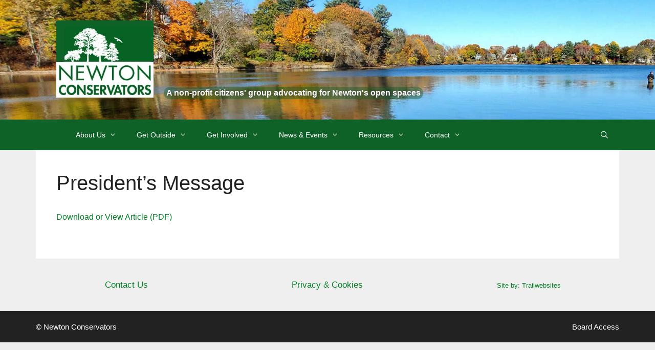

--- FILE ---
content_type: text/html; charset=UTF-8
request_url: https://newtonconservators.org/newsletter-article/presidents-message-16/
body_size: 15272
content:
<!DOCTYPE html>
<html lang="en-US">
<head>
	<meta charset="UTF-8">
	<meta name='robots' content='index, follow, max-image-preview:large, max-snippet:-1, max-video-preview:-1' />
	<style>img:is([sizes="auto" i], [sizes^="auto," i]) { contain-intrinsic-size: 3000px 1500px }</style>
	<meta name="viewport" content="width=device-width, initial-scale=1">
	<!-- This site is optimized with the Yoast SEO plugin v26.2 - https://yoast.com/wordpress/plugins/seo/ -->
	<title>President&#039;s Message - Newton Conservators</title>
	<link rel="canonical" href="https://newtonconservators.org/newsletter-article/presidents-message-16/" />
	<meta property="og:locale" content="en_US" />
	<meta property="og:type" content="article" />
	<meta property="og:title" content="President&#039;s Message - Newton Conservators" />
	<meta property="og:url" content="https://newtonconservators.org/newsletter-article/presidents-message-16/" />
	<meta property="og:site_name" content="Newton Conservators" />
	<meta property="article:publisher" content="https://www.facebook.com/NewtonConservators" />
	<meta name="twitter:card" content="summary_large_image" />
	<script type="application/ld+json" class="yoast-schema-graph">{"@context":"https://schema.org","@graph":[{"@type":"WebPage","@id":"https://newtonconservators.org/newsletter-article/presidents-message-16/","url":"https://newtonconservators.org/newsletter-article/presidents-message-16/","name":"President's Message - Newton Conservators","isPartOf":{"@id":"https://newtonconservators.org/#website"},"datePublished":"2021-09-15T20:01:36+00:00","breadcrumb":{"@id":"https://newtonconservators.org/newsletter-article/presidents-message-16/#breadcrumb"},"inLanguage":"en-US","potentialAction":[{"@type":"ReadAction","target":["https://newtonconservators.org/newsletter-article/presidents-message-16/"]}]},{"@type":"BreadcrumbList","@id":"https://newtonconservators.org/newsletter-article/presidents-message-16/#breadcrumb","itemListElement":[{"@type":"ListItem","position":1,"name":"Home","item":"https://newtonconservators.org/"},{"@type":"ListItem","position":2,"name":"Newsletter Article","item":"https://newtonconservators.org/newsletter-article/"},{"@type":"ListItem","position":3,"name":"President&#8217;s Message"}]},{"@type":"WebSite","@id":"https://newtonconservators.org/#website","url":"https://newtonconservators.org/","name":"Newton Conservators","description":"A non-profit citizens&#039; group advocating for Newton&#039;s open spaces","publisher":{"@id":"https://newtonconservators.org/#organization"},"potentialAction":[{"@type":"SearchAction","target":{"@type":"EntryPoint","urlTemplate":"https://newtonconservators.org/?s={search_term_string}"},"query-input":{"@type":"PropertyValueSpecification","valueRequired":true,"valueName":"search_term_string"}}],"inLanguage":"en-US"},{"@type":"Organization","@id":"https://newtonconservators.org/#organization","name":"Newton Conservators","url":"https://newtonconservators.org/","logo":{"@type":"ImageObject","inLanguage":"en-US","@id":"https://newtonconservators.org/#/schema/logo/image/","url":"https://newtonconservators.org/wp-content/uploads/2018/10/nclogogreen.jpg","contentUrl":"https://newtonconservators.org/wp-content/uploads/2018/10/nclogogreen.jpg","width":190,"height":151,"caption":"Newton Conservators"},"image":{"@id":"https://newtonconservators.org/#/schema/logo/image/"},"sameAs":["https://www.facebook.com/NewtonConservators","https://www.instagram.com/newtonconservators/","https://www.youtube.com/channel/UCjTfS6jjmO6DB5gUS2Miv6w"]}]}</script>
	<!-- / Yoast SEO plugin. -->


<link rel="alternate" type="application/rss+xml" title="Newton Conservators &raquo; Feed" href="https://newtonconservators.org/feed/" />
<link rel="alternate" type="application/rss+xml" title="Newton Conservators &raquo; Comments Feed" href="https://newtonconservators.org/comments/feed/" />
<script>
window._wpemojiSettings = {"baseUrl":"https:\/\/s.w.org\/images\/core\/emoji\/16.0.1\/72x72\/","ext":".png","svgUrl":"https:\/\/s.w.org\/images\/core\/emoji\/16.0.1\/svg\/","svgExt":".svg","source":{"concatemoji":"https:\/\/newtonconservators.org\/wp-includes\/js\/wp-emoji-release.min.js?ver=5b130d8b55b166daa452007e08b07a35"}};
/*! This file is auto-generated */
!function(s,n){var o,i,e;function c(e){try{var t={supportTests:e,timestamp:(new Date).valueOf()};sessionStorage.setItem(o,JSON.stringify(t))}catch(e){}}function p(e,t,n){e.clearRect(0,0,e.canvas.width,e.canvas.height),e.fillText(t,0,0);var t=new Uint32Array(e.getImageData(0,0,e.canvas.width,e.canvas.height).data),a=(e.clearRect(0,0,e.canvas.width,e.canvas.height),e.fillText(n,0,0),new Uint32Array(e.getImageData(0,0,e.canvas.width,e.canvas.height).data));return t.every(function(e,t){return e===a[t]})}function u(e,t){e.clearRect(0,0,e.canvas.width,e.canvas.height),e.fillText(t,0,0);for(var n=e.getImageData(16,16,1,1),a=0;a<n.data.length;a++)if(0!==n.data[a])return!1;return!0}function f(e,t,n,a){switch(t){case"flag":return n(e,"\ud83c\udff3\ufe0f\u200d\u26a7\ufe0f","\ud83c\udff3\ufe0f\u200b\u26a7\ufe0f")?!1:!n(e,"\ud83c\udde8\ud83c\uddf6","\ud83c\udde8\u200b\ud83c\uddf6")&&!n(e,"\ud83c\udff4\udb40\udc67\udb40\udc62\udb40\udc65\udb40\udc6e\udb40\udc67\udb40\udc7f","\ud83c\udff4\u200b\udb40\udc67\u200b\udb40\udc62\u200b\udb40\udc65\u200b\udb40\udc6e\u200b\udb40\udc67\u200b\udb40\udc7f");case"emoji":return!a(e,"\ud83e\udedf")}return!1}function g(e,t,n,a){var r="undefined"!=typeof WorkerGlobalScope&&self instanceof WorkerGlobalScope?new OffscreenCanvas(300,150):s.createElement("canvas"),o=r.getContext("2d",{willReadFrequently:!0}),i=(o.textBaseline="top",o.font="600 32px Arial",{});return e.forEach(function(e){i[e]=t(o,e,n,a)}),i}function t(e){var t=s.createElement("script");t.src=e,t.defer=!0,s.head.appendChild(t)}"undefined"!=typeof Promise&&(o="wpEmojiSettingsSupports",i=["flag","emoji"],n.supports={everything:!0,everythingExceptFlag:!0},e=new Promise(function(e){s.addEventListener("DOMContentLoaded",e,{once:!0})}),new Promise(function(t){var n=function(){try{var e=JSON.parse(sessionStorage.getItem(o));if("object"==typeof e&&"number"==typeof e.timestamp&&(new Date).valueOf()<e.timestamp+604800&&"object"==typeof e.supportTests)return e.supportTests}catch(e){}return null}();if(!n){if("undefined"!=typeof Worker&&"undefined"!=typeof OffscreenCanvas&&"undefined"!=typeof URL&&URL.createObjectURL&&"undefined"!=typeof Blob)try{var e="postMessage("+g.toString()+"("+[JSON.stringify(i),f.toString(),p.toString(),u.toString()].join(",")+"));",a=new Blob([e],{type:"text/javascript"}),r=new Worker(URL.createObjectURL(a),{name:"wpTestEmojiSupports"});return void(r.onmessage=function(e){c(n=e.data),r.terminate(),t(n)})}catch(e){}c(n=g(i,f,p,u))}t(n)}).then(function(e){for(var t in e)n.supports[t]=e[t],n.supports.everything=n.supports.everything&&n.supports[t],"flag"!==t&&(n.supports.everythingExceptFlag=n.supports.everythingExceptFlag&&n.supports[t]);n.supports.everythingExceptFlag=n.supports.everythingExceptFlag&&!n.supports.flag,n.DOMReady=!1,n.readyCallback=function(){n.DOMReady=!0}}).then(function(){return e}).then(function(){var e;n.supports.everything||(n.readyCallback(),(e=n.source||{}).concatemoji?t(e.concatemoji):e.wpemoji&&e.twemoji&&(t(e.twemoji),t(e.wpemoji)))}))}((window,document),window._wpemojiSettings);
</script>
<link rel='stylesheet' id='toolset_bootstrap_4-css' href='https://newtonconservators.org/wp-content/plugins/toolset-blocks/vendor/toolset/toolset-common/res/lib/bootstrap4/css/bootstrap.min.css?ver=4.5.3' media='screen' />
<link rel='stylesheet' id='toolset-maps-fixes-css' href='//newtonconservators.org/wp-content/plugins/toolset-maps/resources/css/toolset_maps_fixes.css?ver=2.2.1' media='all' />
<style id='wp-emoji-styles-inline-css'>

	img.wp-smiley, img.emoji {
		display: inline !important;
		border: none !important;
		box-shadow: none !important;
		height: 1em !important;
		width: 1em !important;
		margin: 0 0.07em !important;
		vertical-align: -0.1em !important;
		background: none !important;
		padding: 0 !important;
	}
</style>
<link rel='stylesheet' id='wp-block-library-css' href='https://newtonconservators.org/wp-includes/css/dist/block-library/style.min.css?ver=5b130d8b55b166daa452007e08b07a35' media='all' />
<style id='classic-theme-styles-inline-css'>
/*! This file is auto-generated */
.wp-block-button__link{color:#fff;background-color:#32373c;border-radius:9999px;box-shadow:none;text-decoration:none;padding:calc(.667em + 2px) calc(1.333em + 2px);font-size:1.125em}.wp-block-file__button{background:#32373c;color:#fff;text-decoration:none}
</style>
<link rel='stylesheet' id='wp-components-css' href='https://newtonconservators.org/wp-includes/css/dist/components/style.min.css?ver=5b130d8b55b166daa452007e08b07a35' media='all' />
<link rel='stylesheet' id='wp-preferences-css' href='https://newtonconservators.org/wp-includes/css/dist/preferences/style.min.css?ver=5b130d8b55b166daa452007e08b07a35' media='all' />
<link rel='stylesheet' id='wp-block-editor-css' href='https://newtonconservators.org/wp-includes/css/dist/block-editor/style.min.css?ver=5b130d8b55b166daa452007e08b07a35' media='all' />
<link rel='stylesheet' id='popup-maker-block-library-style-css' href='https://newtonconservators.org/wp-content/plugins/popup-maker/dist/packages/block-library-style.css?ver=dbea705cfafe089d65f1' media='all' />
<link rel='stylesheet' id='mediaelement-css' href='https://newtonconservators.org/wp-includes/js/mediaelement/mediaelementplayer-legacy.min.css?ver=4.2.17' media='all' />
<link rel='stylesheet' id='wp-mediaelement-css' href='https://newtonconservators.org/wp-includes/js/mediaelement/wp-mediaelement.min.css?ver=5b130d8b55b166daa452007e08b07a35' media='all' />
<link rel='stylesheet' id='view_editor_gutenberg_frontend_assets-css' href='https://newtonconservators.org/wp-content/plugins/toolset-blocks/public/css/views-frontend.css?ver=3.6.21' media='all' />
<style id='view_editor_gutenberg_frontend_assets-inline-css'>
.wpv-sort-list-dropdown.wpv-sort-list-dropdown-style-default > span.wpv-sort-list,.wpv-sort-list-dropdown.wpv-sort-list-dropdown-style-default .wpv-sort-list-item {border-color: #cdcdcd;}.wpv-sort-list-dropdown.wpv-sort-list-dropdown-style-default .wpv-sort-list-item a {color: #444;background-color: #fff;}.wpv-sort-list-dropdown.wpv-sort-list-dropdown-style-default a:hover,.wpv-sort-list-dropdown.wpv-sort-list-dropdown-style-default a:focus {color: #000;background-color: #eee;}.wpv-sort-list-dropdown.wpv-sort-list-dropdown-style-default .wpv-sort-list-item.wpv-sort-list-current a {color: #000;background-color: #eee;}
.wpv-sort-list-dropdown.wpv-sort-list-dropdown-style-default > span.wpv-sort-list,.wpv-sort-list-dropdown.wpv-sort-list-dropdown-style-default .wpv-sort-list-item {border-color: #cdcdcd;}.wpv-sort-list-dropdown.wpv-sort-list-dropdown-style-default .wpv-sort-list-item a {color: #444;background-color: #fff;}.wpv-sort-list-dropdown.wpv-sort-list-dropdown-style-default a:hover,.wpv-sort-list-dropdown.wpv-sort-list-dropdown-style-default a:focus {color: #000;background-color: #eee;}.wpv-sort-list-dropdown.wpv-sort-list-dropdown-style-default .wpv-sort-list-item.wpv-sort-list-current a {color: #000;background-color: #eee;}.wpv-sort-list-dropdown.wpv-sort-list-dropdown-style-grey > span.wpv-sort-list,.wpv-sort-list-dropdown.wpv-sort-list-dropdown-style-grey .wpv-sort-list-item {border-color: #cdcdcd;}.wpv-sort-list-dropdown.wpv-sort-list-dropdown-style-grey .wpv-sort-list-item a {color: #444;background-color: #eeeeee;}.wpv-sort-list-dropdown.wpv-sort-list-dropdown-style-grey a:hover,.wpv-sort-list-dropdown.wpv-sort-list-dropdown-style-grey a:focus {color: #000;background-color: #e5e5e5;}.wpv-sort-list-dropdown.wpv-sort-list-dropdown-style-grey .wpv-sort-list-item.wpv-sort-list-current a {color: #000;background-color: #e5e5e5;}
.wpv-sort-list-dropdown.wpv-sort-list-dropdown-style-default > span.wpv-sort-list,.wpv-sort-list-dropdown.wpv-sort-list-dropdown-style-default .wpv-sort-list-item {border-color: #cdcdcd;}.wpv-sort-list-dropdown.wpv-sort-list-dropdown-style-default .wpv-sort-list-item a {color: #444;background-color: #fff;}.wpv-sort-list-dropdown.wpv-sort-list-dropdown-style-default a:hover,.wpv-sort-list-dropdown.wpv-sort-list-dropdown-style-default a:focus {color: #000;background-color: #eee;}.wpv-sort-list-dropdown.wpv-sort-list-dropdown-style-default .wpv-sort-list-item.wpv-sort-list-current a {color: #000;background-color: #eee;}.wpv-sort-list-dropdown.wpv-sort-list-dropdown-style-grey > span.wpv-sort-list,.wpv-sort-list-dropdown.wpv-sort-list-dropdown-style-grey .wpv-sort-list-item {border-color: #cdcdcd;}.wpv-sort-list-dropdown.wpv-sort-list-dropdown-style-grey .wpv-sort-list-item a {color: #444;background-color: #eeeeee;}.wpv-sort-list-dropdown.wpv-sort-list-dropdown-style-grey a:hover,.wpv-sort-list-dropdown.wpv-sort-list-dropdown-style-grey a:focus {color: #000;background-color: #e5e5e5;}.wpv-sort-list-dropdown.wpv-sort-list-dropdown-style-grey .wpv-sort-list-item.wpv-sort-list-current a {color: #000;background-color: #e5e5e5;}.wpv-sort-list-dropdown.wpv-sort-list-dropdown-style-blue > span.wpv-sort-list,.wpv-sort-list-dropdown.wpv-sort-list-dropdown-style-blue .wpv-sort-list-item {border-color: #0099cc;}.wpv-sort-list-dropdown.wpv-sort-list-dropdown-style-blue .wpv-sort-list-item a {color: #444;background-color: #cbddeb;}.wpv-sort-list-dropdown.wpv-sort-list-dropdown-style-blue a:hover,.wpv-sort-list-dropdown.wpv-sort-list-dropdown-style-blue a:focus {color: #000;background-color: #95bedd;}.wpv-sort-list-dropdown.wpv-sort-list-dropdown-style-blue .wpv-sort-list-item.wpv-sort-list-current a {color: #000;background-color: #95bedd;}
</style>
<style id='global-styles-inline-css'>
:root{--wp--preset--aspect-ratio--square: 1;--wp--preset--aspect-ratio--4-3: 4/3;--wp--preset--aspect-ratio--3-4: 3/4;--wp--preset--aspect-ratio--3-2: 3/2;--wp--preset--aspect-ratio--2-3: 2/3;--wp--preset--aspect-ratio--16-9: 16/9;--wp--preset--aspect-ratio--9-16: 9/16;--wp--preset--color--black: #000000;--wp--preset--color--cyan-bluish-gray: #abb8c3;--wp--preset--color--white: #ffffff;--wp--preset--color--pale-pink: #f78da7;--wp--preset--color--vivid-red: #cf2e2e;--wp--preset--color--luminous-vivid-orange: #ff6900;--wp--preset--color--luminous-vivid-amber: #fcb900;--wp--preset--color--light-green-cyan: #7bdcb5;--wp--preset--color--vivid-green-cyan: #00d084;--wp--preset--color--pale-cyan-blue: #8ed1fc;--wp--preset--color--vivid-cyan-blue: #0693e3;--wp--preset--color--vivid-purple: #9b51e0;--wp--preset--color--contrast: var(--contrast);--wp--preset--color--contrast-2: var(--contrast-2);--wp--preset--color--contrast-3: var(--contrast-3);--wp--preset--color--base: var(--base);--wp--preset--color--base-2: var(--base-2);--wp--preset--color--base-3: var(--base-3);--wp--preset--color--accent: var(--accent);--wp--preset--gradient--vivid-cyan-blue-to-vivid-purple: linear-gradient(135deg,rgba(6,147,227,1) 0%,rgb(155,81,224) 100%);--wp--preset--gradient--light-green-cyan-to-vivid-green-cyan: linear-gradient(135deg,rgb(122,220,180) 0%,rgb(0,208,130) 100%);--wp--preset--gradient--luminous-vivid-amber-to-luminous-vivid-orange: linear-gradient(135deg,rgba(252,185,0,1) 0%,rgba(255,105,0,1) 100%);--wp--preset--gradient--luminous-vivid-orange-to-vivid-red: linear-gradient(135deg,rgba(255,105,0,1) 0%,rgb(207,46,46) 100%);--wp--preset--gradient--very-light-gray-to-cyan-bluish-gray: linear-gradient(135deg,rgb(238,238,238) 0%,rgb(169,184,195) 100%);--wp--preset--gradient--cool-to-warm-spectrum: linear-gradient(135deg,rgb(74,234,220) 0%,rgb(151,120,209) 20%,rgb(207,42,186) 40%,rgb(238,44,130) 60%,rgb(251,105,98) 80%,rgb(254,248,76) 100%);--wp--preset--gradient--blush-light-purple: linear-gradient(135deg,rgb(255,206,236) 0%,rgb(152,150,240) 100%);--wp--preset--gradient--blush-bordeaux: linear-gradient(135deg,rgb(254,205,165) 0%,rgb(254,45,45) 50%,rgb(107,0,62) 100%);--wp--preset--gradient--luminous-dusk: linear-gradient(135deg,rgb(255,203,112) 0%,rgb(199,81,192) 50%,rgb(65,88,208) 100%);--wp--preset--gradient--pale-ocean: linear-gradient(135deg,rgb(255,245,203) 0%,rgb(182,227,212) 50%,rgb(51,167,181) 100%);--wp--preset--gradient--electric-grass: linear-gradient(135deg,rgb(202,248,128) 0%,rgb(113,206,126) 100%);--wp--preset--gradient--midnight: linear-gradient(135deg,rgb(2,3,129) 0%,rgb(40,116,252) 100%);--wp--preset--font-size--small: 13px;--wp--preset--font-size--medium: 20px;--wp--preset--font-size--large: 36px;--wp--preset--font-size--x-large: 42px;--wp--preset--spacing--20: 0.44rem;--wp--preset--spacing--30: 0.67rem;--wp--preset--spacing--40: 1rem;--wp--preset--spacing--50: 1.5rem;--wp--preset--spacing--60: 2.25rem;--wp--preset--spacing--70: 3.38rem;--wp--preset--spacing--80: 5.06rem;--wp--preset--shadow--natural: 6px 6px 9px rgba(0, 0, 0, 0.2);--wp--preset--shadow--deep: 12px 12px 50px rgba(0, 0, 0, 0.4);--wp--preset--shadow--sharp: 6px 6px 0px rgba(0, 0, 0, 0.2);--wp--preset--shadow--outlined: 6px 6px 0px -3px rgba(255, 255, 255, 1), 6px 6px rgba(0, 0, 0, 1);--wp--preset--shadow--crisp: 6px 6px 0px rgba(0, 0, 0, 1);}:where(.is-layout-flex){gap: 0.5em;}:where(.is-layout-grid){gap: 0.5em;}body .is-layout-flex{display: flex;}.is-layout-flex{flex-wrap: wrap;align-items: center;}.is-layout-flex > :is(*, div){margin: 0;}body .is-layout-grid{display: grid;}.is-layout-grid > :is(*, div){margin: 0;}:where(.wp-block-columns.is-layout-flex){gap: 2em;}:where(.wp-block-columns.is-layout-grid){gap: 2em;}:where(.wp-block-post-template.is-layout-flex){gap: 1.25em;}:where(.wp-block-post-template.is-layout-grid){gap: 1.25em;}.has-black-color{color: var(--wp--preset--color--black) !important;}.has-cyan-bluish-gray-color{color: var(--wp--preset--color--cyan-bluish-gray) !important;}.has-white-color{color: var(--wp--preset--color--white) !important;}.has-pale-pink-color{color: var(--wp--preset--color--pale-pink) !important;}.has-vivid-red-color{color: var(--wp--preset--color--vivid-red) !important;}.has-luminous-vivid-orange-color{color: var(--wp--preset--color--luminous-vivid-orange) !important;}.has-luminous-vivid-amber-color{color: var(--wp--preset--color--luminous-vivid-amber) !important;}.has-light-green-cyan-color{color: var(--wp--preset--color--light-green-cyan) !important;}.has-vivid-green-cyan-color{color: var(--wp--preset--color--vivid-green-cyan) !important;}.has-pale-cyan-blue-color{color: var(--wp--preset--color--pale-cyan-blue) !important;}.has-vivid-cyan-blue-color{color: var(--wp--preset--color--vivid-cyan-blue) !important;}.has-vivid-purple-color{color: var(--wp--preset--color--vivid-purple) !important;}.has-black-background-color{background-color: var(--wp--preset--color--black) !important;}.has-cyan-bluish-gray-background-color{background-color: var(--wp--preset--color--cyan-bluish-gray) !important;}.has-white-background-color{background-color: var(--wp--preset--color--white) !important;}.has-pale-pink-background-color{background-color: var(--wp--preset--color--pale-pink) !important;}.has-vivid-red-background-color{background-color: var(--wp--preset--color--vivid-red) !important;}.has-luminous-vivid-orange-background-color{background-color: var(--wp--preset--color--luminous-vivid-orange) !important;}.has-luminous-vivid-amber-background-color{background-color: var(--wp--preset--color--luminous-vivid-amber) !important;}.has-light-green-cyan-background-color{background-color: var(--wp--preset--color--light-green-cyan) !important;}.has-vivid-green-cyan-background-color{background-color: var(--wp--preset--color--vivid-green-cyan) !important;}.has-pale-cyan-blue-background-color{background-color: var(--wp--preset--color--pale-cyan-blue) !important;}.has-vivid-cyan-blue-background-color{background-color: var(--wp--preset--color--vivid-cyan-blue) !important;}.has-vivid-purple-background-color{background-color: var(--wp--preset--color--vivid-purple) !important;}.has-black-border-color{border-color: var(--wp--preset--color--black) !important;}.has-cyan-bluish-gray-border-color{border-color: var(--wp--preset--color--cyan-bluish-gray) !important;}.has-white-border-color{border-color: var(--wp--preset--color--white) !important;}.has-pale-pink-border-color{border-color: var(--wp--preset--color--pale-pink) !important;}.has-vivid-red-border-color{border-color: var(--wp--preset--color--vivid-red) !important;}.has-luminous-vivid-orange-border-color{border-color: var(--wp--preset--color--luminous-vivid-orange) !important;}.has-luminous-vivid-amber-border-color{border-color: var(--wp--preset--color--luminous-vivid-amber) !important;}.has-light-green-cyan-border-color{border-color: var(--wp--preset--color--light-green-cyan) !important;}.has-vivid-green-cyan-border-color{border-color: var(--wp--preset--color--vivid-green-cyan) !important;}.has-pale-cyan-blue-border-color{border-color: var(--wp--preset--color--pale-cyan-blue) !important;}.has-vivid-cyan-blue-border-color{border-color: var(--wp--preset--color--vivid-cyan-blue) !important;}.has-vivid-purple-border-color{border-color: var(--wp--preset--color--vivid-purple) !important;}.has-vivid-cyan-blue-to-vivid-purple-gradient-background{background: var(--wp--preset--gradient--vivid-cyan-blue-to-vivid-purple) !important;}.has-light-green-cyan-to-vivid-green-cyan-gradient-background{background: var(--wp--preset--gradient--light-green-cyan-to-vivid-green-cyan) !important;}.has-luminous-vivid-amber-to-luminous-vivid-orange-gradient-background{background: var(--wp--preset--gradient--luminous-vivid-amber-to-luminous-vivid-orange) !important;}.has-luminous-vivid-orange-to-vivid-red-gradient-background{background: var(--wp--preset--gradient--luminous-vivid-orange-to-vivid-red) !important;}.has-very-light-gray-to-cyan-bluish-gray-gradient-background{background: var(--wp--preset--gradient--very-light-gray-to-cyan-bluish-gray) !important;}.has-cool-to-warm-spectrum-gradient-background{background: var(--wp--preset--gradient--cool-to-warm-spectrum) !important;}.has-blush-light-purple-gradient-background{background: var(--wp--preset--gradient--blush-light-purple) !important;}.has-blush-bordeaux-gradient-background{background: var(--wp--preset--gradient--blush-bordeaux) !important;}.has-luminous-dusk-gradient-background{background: var(--wp--preset--gradient--luminous-dusk) !important;}.has-pale-ocean-gradient-background{background: var(--wp--preset--gradient--pale-ocean) !important;}.has-electric-grass-gradient-background{background: var(--wp--preset--gradient--electric-grass) !important;}.has-midnight-gradient-background{background: var(--wp--preset--gradient--midnight) !important;}.has-small-font-size{font-size: var(--wp--preset--font-size--small) !important;}.has-medium-font-size{font-size: var(--wp--preset--font-size--medium) !important;}.has-large-font-size{font-size: var(--wp--preset--font-size--large) !important;}.has-x-large-font-size{font-size: var(--wp--preset--font-size--x-large) !important;}
:where(.wp-block-post-template.is-layout-flex){gap: 1.25em;}:where(.wp-block-post-template.is-layout-grid){gap: 1.25em;}
:where(.wp-block-columns.is-layout-flex){gap: 2em;}:where(.wp-block-columns.is-layout-grid){gap: 2em;}
:root :where(.wp-block-pullquote){font-size: 1.5em;line-height: 1.6;}
</style>
<link rel='stylesheet' id='events-manager-css' href='https://newtonconservators.org/wp-content/plugins/events-manager/includes/css/events-manager.min.css?ver=7.2.2.1' media='all' />
<style id='events-manager-inline-css'>
body .em { --font-family : inherit; --font-weight : inherit; --font-size : 1em; --line-height : inherit; }
</style>
<link rel='stylesheet' id='responsive-lightbox-swipebox-css' href='https://newtonconservators.org/wp-content/plugins/responsive-lightbox/assets/swipebox/swipebox.min.css?ver=1.5.2' media='all' />
<link rel='stylesheet' id='generate-style-grid-css' href='https://newtonconservators.org/wp-content/themes/generatepress/assets/css/unsemantic-grid.min.css?ver=3.6.0' media='all' />
<link rel='stylesheet' id='generate-style-css' href='https://newtonconservators.org/wp-content/themes/generatepress/assets/css/style.min.css?ver=3.6.0' media='all' />
<style id='generate-style-inline-css'>
body{background-color:#efefef;color:#3a3a3a;}a{color:#028226;}a:hover, a:focus, a:active{color:#000000;}body .grid-container{max-width:1140px;}.wp-block-group__inner-container{max-width:1140px;margin-left:auto;margin-right:auto;}.generate-back-to-top{font-size:20px;border-radius:3px;position:fixed;bottom:30px;right:30px;line-height:40px;width:40px;text-align:center;z-index:10;transition:opacity 300ms ease-in-out;opacity:0.1;transform:translateY(1000px);}.generate-back-to-top__show{opacity:1;transform:translateY(0);}.navigation-search{position:absolute;left:-99999px;pointer-events:none;visibility:hidden;z-index:20;width:100%;top:0;transition:opacity 100ms ease-in-out;opacity:0;}.navigation-search.nav-search-active{left:0;right:0;pointer-events:auto;visibility:visible;opacity:1;}.navigation-search input[type="search"]{outline:0;border:0;vertical-align:bottom;line-height:1;opacity:0.9;width:100%;z-index:20;border-radius:0;-webkit-appearance:none;height:60px;}.navigation-search input::-ms-clear{display:none;width:0;height:0;}.navigation-search input::-ms-reveal{display:none;width:0;height:0;}.navigation-search input::-webkit-search-decoration, .navigation-search input::-webkit-search-cancel-button, .navigation-search input::-webkit-search-results-button, .navigation-search input::-webkit-search-results-decoration{display:none;}.main-navigation li.search-item{z-index:21;}li.search-item.active{transition:opacity 100ms ease-in-out;}.nav-left-sidebar .main-navigation li.search-item.active,.nav-right-sidebar .main-navigation li.search-item.active{width:auto;display:inline-block;float:right;}.gen-sidebar-nav .navigation-search{top:auto;bottom:0;}.dropdown-click .main-navigation ul ul{display:none;visibility:hidden;}.dropdown-click .main-navigation ul ul ul.toggled-on{left:0;top:auto;position:relative;box-shadow:none;border-bottom:1px solid rgba(0,0,0,0.05);}.dropdown-click .main-navigation ul ul li:last-child > ul.toggled-on{border-bottom:0;}.dropdown-click .main-navigation ul.toggled-on, .dropdown-click .main-navigation ul li.sfHover > ul.toggled-on{display:block;left:auto;right:auto;opacity:1;visibility:visible;pointer-events:auto;height:auto;overflow:visible;float:none;}.dropdown-click .main-navigation.sub-menu-left .sub-menu.toggled-on, .dropdown-click .main-navigation.sub-menu-left ul li.sfHover > ul.toggled-on{right:0;}.dropdown-click nav ul ul ul{background-color:transparent;}.dropdown-click .widget-area .main-navigation ul ul{top:auto;position:absolute;float:none;width:100%;left:-99999px;}.dropdown-click .widget-area .main-navigation ul ul.toggled-on{position:relative;left:0;right:0;}.dropdown-click .widget-area.sidebar .main-navigation ul li.sfHover ul, .dropdown-click .widget-area.sidebar .main-navigation ul li:hover ul{right:0;left:0;}.dropdown-click .sfHover > a > .dropdown-menu-toggle > .gp-icon svg{transform:rotate(180deg);}.menu-item-has-children  .dropdown-menu-toggle[role="presentation"]{pointer-events:none;}:root{--contrast:#222222;--contrast-2:#575760;--contrast-3:#b2b2be;--base:#f0f0f0;--base-2:#f7f8f9;--base-3:#ffffff;--accent:#1e73be;}:root .has-contrast-color{color:var(--contrast);}:root .has-contrast-background-color{background-color:var(--contrast);}:root .has-contrast-2-color{color:var(--contrast-2);}:root .has-contrast-2-background-color{background-color:var(--contrast-2);}:root .has-contrast-3-color{color:var(--contrast-3);}:root .has-contrast-3-background-color{background-color:var(--contrast-3);}:root .has-base-color{color:var(--base);}:root .has-base-background-color{background-color:var(--base);}:root .has-base-2-color{color:var(--base-2);}:root .has-base-2-background-color{background-color:var(--base-2);}:root .has-base-3-color{color:var(--base-3);}:root .has-base-3-background-color{background-color:var(--base-3);}:root .has-accent-color{color:var(--accent);}:root .has-accent-background-color{background-color:var(--accent);}body, button, input, select, textarea{font-family:Arial, Helvetica, sans-serif;font-size:16px;}body{line-height:1.4;}.entry-content > [class*="wp-block-"]:not(:last-child):not(.wp-block-heading){margin-bottom:1.5em;}.main-title{font-size:45px;}.site-description{font-weight:600;font-size:16px;}.main-navigation a, .menu-toggle{font-size:14px;}.main-navigation .main-nav ul ul li a{font-size:13px;}.sidebar .widget, .footer-widgets .widget{font-size:17px;}h1{font-weight:300;font-size:40px;}h2{font-weight:300;font-size:30px;}h3{font-size:20px;}h4{font-weight:600;font-size:inherit;}h5{font-size:inherit;}@media (max-width:768px){.main-title{font-size:30px;}h1{font-size:30px;}h2{font-size:25px;}}.top-bar{background-color:#636363;color:#ffffff;}.top-bar a{color:#ffffff;}.top-bar a:hover{color:#303030;}.site-header{background-color:#ffffff;color:#3a3a3a;}.site-header a{color:#3a3a3a;}.main-title a,.main-title a:hover{color:#ffffff;}.site-description{color:#ffffff;}.main-navigation,.main-navigation ul ul{background-color:#0f6227;}.main-navigation .main-nav ul li a, .main-navigation .menu-toggle, .main-navigation .menu-bar-items{color:#ffffff;}.main-navigation .main-nav ul li:not([class*="current-menu-"]):hover > a, .main-navigation .main-nav ul li:not([class*="current-menu-"]):focus > a, .main-navigation .main-nav ul li.sfHover:not([class*="current-menu-"]) > a, .main-navigation .menu-bar-item:hover > a, .main-navigation .menu-bar-item.sfHover > a{color:#ffffff;background-color:#028226;}button.menu-toggle:hover,button.menu-toggle:focus,.main-navigation .mobile-bar-items a,.main-navigation .mobile-bar-items a:hover,.main-navigation .mobile-bar-items a:focus{color:#ffffff;}.main-navigation .main-nav ul li[class*="current-menu-"] > a{color:#ffffff;background-color:#028226;}.navigation-search input[type="search"],.navigation-search input[type="search"]:active, .navigation-search input[type="search"]:focus, .main-navigation .main-nav ul li.search-item.active > a, .main-navigation .menu-bar-items .search-item.active > a{color:#ffffff;background-color:#028226;}.main-navigation ul ul{background-color:#0f6227;}.main-navigation .main-nav ul ul li a{color:#ffffff;}.main-navigation .main-nav ul ul li:not([class*="current-menu-"]):hover > a,.main-navigation .main-nav ul ul li:not([class*="current-menu-"]):focus > a, .main-navigation .main-nav ul ul li.sfHover:not([class*="current-menu-"]) > a{color:#ffffff;background-color:#028226;}.main-navigation .main-nav ul ul li[class*="current-menu-"] > a{color:#ffffff;background-color:#028226;}.separate-containers .inside-article, .separate-containers .comments-area, .separate-containers .page-header, .one-container .container, .separate-containers .paging-navigation, .inside-page-header{background-color:#ffffff;}.entry-meta{color:#595959;}.entry-meta a{color:#595959;}.entry-meta a:hover{color:#222222;}h1{color:#222222;}h2{color:#222222;}h3{color:#222222;}.sidebar .widget{background-color:#ffffff;}.sidebar .widget .widget-title{color:#000000;}.footer-widgets{background-color:#efefef;}.footer-widgets .widget-title{color:#000000;}.site-info{color:#ffffff;background-color:#222222;}.site-info a{color:#ffffff;}.site-info a:hover{color:#606060;}.footer-bar .widget_nav_menu .current-menu-item a{color:#606060;}input[type="text"],input[type="email"],input[type="url"],input[type="password"],input[type="search"],input[type="tel"],input[type="number"],textarea,select{color:#666666;background-color:#fafafa;border-color:#cccccc;}input[type="text"]:focus,input[type="email"]:focus,input[type="url"]:focus,input[type="password"]:focus,input[type="search"]:focus,input[type="tel"]:focus,input[type="number"]:focus,textarea:focus,select:focus{color:#0f6227;background-color:#ffffff;border-color:#bfbfbf;}button,html input[type="button"],input[type="reset"],input[type="submit"],a.button,a.wp-block-button__link:not(.has-background){color:#ffffff;background-color:#0f6227;}button:hover,html input[type="button"]:hover,input[type="reset"]:hover,input[type="submit"]:hover,a.button:hover,button:focus,html input[type="button"]:focus,input[type="reset"]:focus,input[type="submit"]:focus,a.button:focus,a.wp-block-button__link:not(.has-background):active,a.wp-block-button__link:not(.has-background):focus,a.wp-block-button__link:not(.has-background):hover{color:#ffffff;background-color:#028226;}a.generate-back-to-top{background-color:rgba( 0,0,0,0.4 );color:#ffffff;}a.generate-back-to-top:hover,a.generate-back-to-top:focus{background-color:rgba( 0,0,0,0.6 );color:#ffffff;}:root{--gp-search-modal-bg-color:var(--base-3);--gp-search-modal-text-color:var(--contrast);--gp-search-modal-overlay-bg-color:rgba(0,0,0,0.2);}@media (max-width: 768px){.main-navigation .menu-bar-item:hover > a, .main-navigation .menu-bar-item.sfHover > a{background:none;color:#ffffff;}}.inside-top-bar{padding:10px;}.inside-header{padding:40px;}.site-main .wp-block-group__inner-container{padding:40px;}.entry-content .alignwide, body:not(.no-sidebar) .entry-content .alignfull{margin-left:-40px;width:calc(100% + 80px);max-width:calc(100% + 80px);}.rtl .menu-item-has-children .dropdown-menu-toggle{padding-left:20px;}.rtl .main-navigation .main-nav ul li.menu-item-has-children > a{padding-right:20px;}.site-info{padding:20px;}@media (max-width:768px){.separate-containers .inside-article, .separate-containers .comments-area, .separate-containers .page-header, .separate-containers .paging-navigation, .one-container .site-content, .inside-page-header{padding:30px;}.site-main .wp-block-group__inner-container{padding:30px;}.site-info{padding-right:10px;padding-left:10px;}.entry-content .alignwide, body:not(.no-sidebar) .entry-content .alignfull{margin-left:-30px;width:calc(100% + 60px);max-width:calc(100% + 60px);}}.one-container .sidebar .widget{padding:0px;}@media (max-width: 768px){.main-navigation .menu-toggle,.main-navigation .mobile-bar-items,.sidebar-nav-mobile:not(#sticky-placeholder){display:block;}.main-navigation ul,.gen-sidebar-nav{display:none;}[class*="nav-float-"] .site-header .inside-header > *{float:none;clear:both;}}
.site-header{background-image:url('https://newtonconservators.org/wp-content/uploads/2024/10/20241027_140244-banner-2025-winter-2.jpg');background-repeat:no-repeat;background-size:cover;}
.dynamic-author-image-rounded{border-radius:100%;}.dynamic-featured-image, .dynamic-author-image{vertical-align:middle;}.one-container.blog .dynamic-content-template:not(:last-child), .one-container.archive .dynamic-content-template:not(:last-child){padding-bottom:0px;}.dynamic-entry-excerpt > p:last-child{margin-bottom:0px;}
.main-navigation.toggled .main-nav > ul{background-color: #0f6227}
.navigation-branding .main-title{font-weight:bold;text-transform:none;font-size:45px;}@media (max-width: 768px){.navigation-branding .main-title{font-size:30px;}}
</style>
<link rel='stylesheet' id='generate-mobile-style-css' href='https://newtonconservators.org/wp-content/themes/generatepress/assets/css/mobile.min.css?ver=3.6.0' media='all' />
<link rel='stylesheet' id='generate-font-icons-css' href='https://newtonconservators.org/wp-content/themes/generatepress/assets/css/components/font-icons.min.css?ver=3.6.0' media='all' />
<link rel='stylesheet' id='generate-navigation-branding-css' href='https://newtonconservators.org/wp-content/plugins/gp-premium/menu-plus/functions/css/navigation-branding.min.css?ver=2.5.5' media='all' />
<style id='generate-navigation-branding-inline-css'>
@media (max-width: 768px){.site-header, #site-navigation, #sticky-navigation{display:none !important;opacity:0.0;}#mobile-header{display:block !important;width:100% !important;}#mobile-header .main-nav > ul{display:none;}#mobile-header.toggled .main-nav > ul, #mobile-header .menu-toggle, #mobile-header .mobile-bar-items{display:block;}#mobile-header .main-nav{-ms-flex:0 0 100%;flex:0 0 100%;-webkit-box-ordinal-group:5;-ms-flex-order:4;order:4;}}.navigation-branding img, .site-logo.mobile-header-logo img{height:60px;width:auto;}.navigation-branding .main-title{line-height:60px;}@media (max-width: 1150px){#site-navigation .navigation-branding, #sticky-navigation .navigation-branding{margin-left:10px;}}@media (max-width: 768px){.main-navigation:not(.slideout-navigation) .main-nav{-ms-flex:0 0 100%;flex:0 0 100%;}.main-navigation:not(.slideout-navigation) .inside-navigation{-ms-flex-wrap:wrap;flex-wrap:wrap;display:-webkit-box;display:-ms-flexbox;display:flex;}.nav-aligned-center .navigation-branding, .nav-aligned-left .navigation-branding{margin-right:auto;}.nav-aligned-center  .main-navigation.has-branding:not(.slideout-navigation) .inside-navigation .main-nav,.nav-aligned-center  .main-navigation.has-sticky-branding.navigation-stick .inside-navigation .main-nav,.nav-aligned-left  .main-navigation.has-branding:not(.slideout-navigation) .inside-navigation .main-nav,.nav-aligned-left  .main-navigation.has-sticky-branding.navigation-stick .inside-navigation .main-nav{margin-right:0px;}}
</style>
<script src="https://newtonconservators.org/wp-content/plugins/toolset-blocks/vendor/toolset/common-es/public/toolset-common-es-frontend.js?ver=175000" id="toolset-common-es-frontend-js"></script>
<script data-cfasync="false" src="https://newtonconservators.org/wp-includes/js/jquery/jquery.min.js?ver=3.7.1" id="jquery-core-js"></script>
<script src="https://newtonconservators.org/wp-includes/js/jquery/jquery-migrate.min.js?ver=3.4.1" id="jquery-migrate-js"></script>
<script src="https://newtonconservators.org/wp-includes/js/jquery/ui/core.min.js?ver=1.13.3" id="jquery-ui-core-js"></script>
<script src="https://newtonconservators.org/wp-includes/js/jquery/ui/mouse.min.js?ver=1.13.3" id="jquery-ui-mouse-js"></script>
<script src="https://newtonconservators.org/wp-includes/js/jquery/ui/sortable.min.js?ver=1.13.3" id="jquery-ui-sortable-js"></script>
<script src="https://newtonconservators.org/wp-includes/js/jquery/ui/datepicker.min.js?ver=1.13.3" id="jquery-ui-datepicker-js"></script>
<script id="jquery-ui-datepicker-js-after">
jQuery(function(jQuery){jQuery.datepicker.setDefaults({"closeText":"Close","currentText":"Today","monthNames":["January","February","March","April","May","June","July","August","September","October","November","December"],"monthNamesShort":["Jan","Feb","Mar","Apr","May","Jun","Jul","Aug","Sep","Oct","Nov","Dec"],"nextText":"Next","prevText":"Previous","dayNames":["Sunday","Monday","Tuesday","Wednesday","Thursday","Friday","Saturday"],"dayNamesShort":["Sun","Mon","Tue","Wed","Thu","Fri","Sat"],"dayNamesMin":["S","M","T","W","T","F","S"],"dateFormat":"MM d, yy","firstDay":0,"isRTL":false});});
</script>
<script src="https://newtonconservators.org/wp-includes/js/jquery/ui/resizable.min.js?ver=1.13.3" id="jquery-ui-resizable-js"></script>
<script src="https://newtonconservators.org/wp-includes/js/jquery/ui/draggable.min.js?ver=1.13.3" id="jquery-ui-draggable-js"></script>
<script src="https://newtonconservators.org/wp-includes/js/jquery/ui/controlgroup.min.js?ver=1.13.3" id="jquery-ui-controlgroup-js"></script>
<script src="https://newtonconservators.org/wp-includes/js/jquery/ui/checkboxradio.min.js?ver=1.13.3" id="jquery-ui-checkboxradio-js"></script>
<script src="https://newtonconservators.org/wp-includes/js/jquery/ui/button.min.js?ver=1.13.3" id="jquery-ui-button-js"></script>
<script src="https://newtonconservators.org/wp-includes/js/jquery/ui/dialog.min.js?ver=1.13.3" id="jquery-ui-dialog-js"></script>
<script id="events-manager-js-extra">
var EM = {"ajaxurl":"https:\/\/newtonconservators.org\/wp-admin\/admin-ajax.php","locationajaxurl":"https:\/\/newtonconservators.org\/wp-admin\/admin-ajax.php?action=locations_search","firstDay":"0","locale":"en","dateFormat":"yy-mm-dd","ui_css":"https:\/\/newtonconservators.org\/wp-content\/plugins\/events-manager\/includes\/css\/jquery-ui\/build.min.css","show24hours":"0","is_ssl":"1","autocomplete_limit":"10","calendar":{"breakpoints":{"small":560,"medium":908,"large":false}},"phone":"","datepicker":{"format":"m\/d\/Y"},"search":{"breakpoints":{"small":650,"medium":850,"full":false}},"url":"https:\/\/newtonconservators.org\/wp-content\/plugins\/events-manager","assets":{"input.em-uploader":{"js":{"em-uploader":{"url":"https:\/\/newtonconservators.org\/wp-content\/plugins\/events-manager\/includes\/js\/em-uploader.js?v=7.2.2.1","event":"em_uploader_ready"}}},".em-event-editor":{"js":{"event-editor":{"url":"https:\/\/newtonconservators.org\/wp-content\/plugins\/events-manager\/includes\/js\/events-manager-event-editor.js?v=7.2.2.1","event":"em_event_editor_ready"}},"css":{"event-editor":"https:\/\/newtonconservators.org\/wp-content\/plugins\/events-manager\/includes\/css\/events-manager-event-editor.min.css?v=7.2.2.1"}},".em-recurrence-sets, .em-timezone":{"js":{"luxon":{"url":"luxon\/luxon.js?v=7.2.2.1","event":"em_luxon_ready"}}},".em-booking-form, #em-booking-form, .em-booking-recurring, .em-event-booking-form":{"js":{"em-bookings":{"url":"https:\/\/newtonconservators.org\/wp-content\/plugins\/events-manager\/includes\/js\/bookingsform.js?v=7.2.2.1","event":"em_booking_form_js_loaded"}}},"#em-opt-archetypes":{"js":{"archetypes":"https:\/\/newtonconservators.org\/wp-content\/plugins\/events-manager\/includes\/js\/admin-archetype-editor.js?v=7.2.2.1","archetypes_ms":"https:\/\/newtonconservators.org\/wp-content\/plugins\/events-manager\/includes\/js\/admin-archetypes.js?v=7.2.2.1","qs":"qs\/qs.js?v=7.2.2.1"}}},"cached":"1","google_maps_api":"AIzaSyAIE72eERQBnvBN5zNfRgWgAuMNeaNSX-k","bookingInProgress":"Please wait while the booking is being submitted.","tickets_save":"Save Ticket","bookingajaxurl":"https:\/\/newtonconservators.org\/wp-admin\/admin-ajax.php","bookings_export_save":"Export Bookings","bookings_settings_save":"Save Settings","booking_delete":"Are you sure you want to delete?","booking_offset":"30","bookings":{"submit_button":{"text":{"default":"Send your booking","free":"Send your booking","payment":"Send your booking","processing":"Processing ..."}},"update_listener":""},"bb_full":"Sold Out","bb_book":"Book Now","bb_booking":"Booking...","bb_booked":"Booking Submitted","bb_error":"Booking Error. Try again?","bb_cancel":"Cancel","bb_canceling":"Canceling...","bb_cancelled":"Cancelled","bb_cancel_error":"Cancellation Error. Try again?","txt_search":"Search","txt_searching":"Searching...","txt_loading":"Loading..."};
</script>
<script src="https://newtonconservators.org/wp-content/plugins/events-manager/includes/js/events-manager.js?ver=7.2.2.1" id="events-manager-js"></script>
<script src="https://newtonconservators.org/wp-content/plugins/responsive-lightbox/assets/infinitescroll/infinite-scroll.pkgd.min.js?ver=4.0.1" id="responsive-lightbox-infinite-scroll-js"></script>
<link rel="https://api.w.org/" href="https://newtonconservators.org/wp-json/" /><link rel="EditURI" type="application/rsd+xml" title="RSD" href="https://newtonconservators.org/xmlrpc.php?rsd" />

<link rel='shortlink' href='https://newtonconservators.org/?p=14375' />
<link rel="alternate" title="oEmbed (JSON)" type="application/json+oembed" href="https://newtonconservators.org/wp-json/oembed/1.0/embed?url=https%3A%2F%2Fnewtonconservators.org%2Fnewsletter-article%2Fpresidents-message-16%2F" />
<link rel="alternate" title="oEmbed (XML)" type="text/xml+oembed" href="https://newtonconservators.org/wp-json/oembed/1.0/embed?url=https%3A%2F%2Fnewtonconservators.org%2Fnewsletter-article%2Fpresidents-message-16%2F&#038;format=xml" />
<style type="text/css" id="simple-css-output">.site-description { background-color:rgba(15, 98, 39, 0.4); text-shadow:0.5px 0.5px 10px #333; border-radius:20px; padding-left:5px; padding-right:5px;}@media (min-width:769px) { .site-branding { display: inline-block; padding-top:130px; } .site-logo { float: left; margin-right: 20px; }}@media (min-width:900px) { .not-mobile {display:block;}}@media (max-width:899px) { .not-mobile {display:none;}}.main-navigation ul ul { width: 200px;}.bigicon {font-size:36px;color:#0F6227;}.bg-light-green {background-color:rgba(15, 98, 39, 0.1);}h1 {font-size:40px;}.text-center {text-align:center;}.bottom-pad {padding-bottom:30px;}.margin-bottom {margin-bottom:30px;}.article-link {margin-bottom:20px;}.newsletter-list-item {margin-bottom:20px;}.property-header {width:100%;color:#ffffff;background-color:#028226;}.property-number {display:inline-block;float:left;padding-left:10px;padding-right:10px;background-color:black;color:#ffffff;font-size:39px;}.property-title {display:inline-block;background-color:#028226;padding-left:15px;padding-top:5px;padding-bottom:5px;padding-right:15px;}.property-title h1 {color:#ffffff;margin:0;}.page-link {color:#028226;}.page-item.active .page-link {background-color:#028226;border-color:#028226;}.indent-30 {text-indent:30px;}.pad-top {padding-top:30px;}.pad-bottom {padding-bottom:30px;}.wp-caption .wp-caption-text { background: transparent; padding: 2px 0; margin-bottom:15px; color: #333; text-align: center; position: relative;}.rl-gallery-link img {min-height:150px;}.fab {font-size:24px;}@media (max-width: 1023px) { .main-navigation .menu-toggle, .main-navigation .mobile-bar-items, .sidebar-nav-mobile:not(#sticky-placeholder) { display: block; } .main-navigation ul, .gen-sidebar-nav { display: none; } [class*="nav-float-"] .site-header .inside-header > * { float: none; clear: both; } .desktop-only {display:none;}}a button {color:#ffffff;}.btn-primary {color:#ffffff; background-color:#0F6227;border-color:#0F6227;}.btn-primary:hover {color:#ffffff; background-color:#0F6227;border-color:#0F6227;padding:10px;}.btn-primary:active {color:#ffffff; background-color:#0F6227;border-color:#0F6227;}section.em-item-header { --default-border: #028226!important;}div.em-event.em-item { --default-border: #028226!important;}.em.pixelbones a { color:#028226!important;}.em.em-list .em-item .em-item-info h3.em-item-title a { font-size:24px;}</style> <script> window.addEventListener("load",function(){ var c={script:false,link:false}; function ls(s) { if(!['script','link'].includes(s)||c[s]){return;}c[s]=true; var d=document,f=d.getElementsByTagName(s)[0],j=d.createElement(s); if(s==='script'){j.async=true;j.src='https://newtonconservators.org/wp-content/plugins/toolset-blocks/vendor/toolset/blocks/public/js/frontend.js?v=1.6.17';}else{ j.rel='stylesheet';j.href='https://newtonconservators.org/wp-content/plugins/toolset-blocks/vendor/toolset/blocks/public/css/style.css?v=1.6.17';} f.parentNode.insertBefore(j, f); }; function ex(){ls('script');ls('link')} window.addEventListener("scroll", ex, {once: true}); if (('IntersectionObserver' in window) && ('IntersectionObserverEntry' in window) && ('intersectionRatio' in window.IntersectionObserverEntry.prototype)) { var i = 0, fb = document.querySelectorAll("[class^='tb-']"), o = new IntersectionObserver(es => { es.forEach(e => { o.unobserve(e.target); if (e.intersectionRatio > 0) { ex();o.disconnect();}else{ i++;if(fb.length>i){o.observe(fb[i])}} }) }); if (fb.length) { o.observe(fb[i]) } } }) </script>
	<noscript>
		<link rel="stylesheet" href="https://newtonconservators.org/wp-content/plugins/toolset-blocks/vendor/toolset/blocks/public/css/style.css">
	</noscript><script src="https://kit.fontawesome.com/d819e98e32.js" crossorigin="anonymous"></script><link rel="icon" href="https://newtonconservators.org/wp-content/uploads/2019/01/cropped-sitelogo-32x32.jpg" sizes="32x32" />
<link rel="icon" href="https://newtonconservators.org/wp-content/uploads/2019/01/cropped-sitelogo-192x192.jpg" sizes="192x192" />
<link rel="apple-touch-icon" href="https://newtonconservators.org/wp-content/uploads/2019/01/cropped-sitelogo-180x180.jpg" />
<meta name="msapplication-TileImage" content="https://newtonconservators.org/wp-content/uploads/2019/01/cropped-sitelogo-270x270.jpg" />
</head>

<body class="wp-singular newsletter-article-template-default single single-newsletter-article postid-14375 wp-custom-logo wp-embed-responsive wp-theme-generatepress post-image-above-header post-image-aligned-center sticky-menu-fade mobile-header mobile-header-logo mobile-header-sticky no-sidebar nav-below-header one-container fluid-header active-footer-widgets-3 nav-search-enabled nav-aligned-left header-aligned-left dropdown-click dropdown-click-menu-item views-template-newsletter-article-template" itemtype="https://schema.org/Blog" itemscope>
	<a class="screen-reader-text skip-link" href="#content" title="Skip to content">Skip to content</a>		<header class="site-header" id="masthead" aria-label="Site"  itemtype="https://schema.org/WPHeader" itemscope>
			<div class="inside-header grid-container grid-parent">
				<div class="site-branding">
						
						<p class="site-description" itemprop="description">A non-profit citizens' group advocating for Newton's open spaces</p>
					</div><div class="site-logo">
					<a href="https://newtonconservators.org/" rel="home">
						<img  class="header-image is-logo-image" alt="Newton Conservators" src="https://newtonconservators.org/wp-content/uploads/2018/10/nclogogreen.jpg" />
					</a>
				</div>			</div>
		</header>
				<nav id="mobile-header" itemtype="https://schema.org/SiteNavigationElement" itemscope class="main-navigation mobile-header-navigation has-branding has-sticky-branding">
			<div class="inside-navigation grid-container grid-parent">
				<form method="get" class="search-form navigation-search" action="https://newtonconservators.org/">
					<input type="search" class="search-field" value="" name="s" title="Search" />
				</form><div class="site-logo mobile-header-logo">
						<a href="https://newtonconservators.org/" title="Newton Conservators" rel="home">
							<img src="https://newtonconservators.org/wp-content/uploads/2018/10/nclogogreen.jpg" alt="Newton Conservators" class="is-logo-image" width="190" height="151" />
						</a>
					</div>		<div class="mobile-bar-items">
						<span class="search-item">
				<a aria-label="Open Search Bar" href="#">
									</a>
			</span>
		</div>
							<button class="menu-toggle" aria-controls="mobile-menu" aria-expanded="false">
						<span class="mobile-menu">Menu</span>					</button>
					<div id="mobile-menu" class="main-nav"><ul id="menu-main-menu" class=" menu sf-menu"><li id="menu-item-11872" class="menu-item menu-item-type-post_type menu-item-object-page menu-item-home menu-item-11872"><a href="https://newtonconservators.org/" title="Home"><i class="fa fa-home" aria-hidden="true"></i></a></li>
<li id="menu-item-5979" class="menu-item menu-item-type-custom menu-item-object-custom menu-item-has-children menu-item-5979"><a href="#" role="button" aria-expanded="false" aria-haspopup="true" aria-label="Open Sub-Menu">About Us<span role="presentation" class="dropdown-menu-toggle"></span></a>
<ul class="sub-menu">
	<li id="menu-item-5977" class="menu-item menu-item-type-post_type menu-item-object-page menu-item-5977"><a href="https://newtonconservators.org/who-we-are/">Who We Are</a></li>
	<li id="menu-item-3680" class="menu-item menu-item-type-post_type menu-item-object-page menu-item-3680"><a href="https://newtonconservators.org/annual-reports/">Annual Meetings and Reports</a></li>
	<li id="menu-item-3681" class="menu-item menu-item-type-post_type menu-item-object-page menu-item-3681"><a href="https://newtonconservators.org/board-of-directors/">Board of Directors</a></li>
	<li id="menu-item-5980" class="menu-item menu-item-type-post_type menu-item-object-page menu-item-5980"><a href="https://newtonconservators.org/land-we-protect/">Land We Protect</a></li>
	<li id="menu-item-3683" class="menu-item menu-item-type-post_type menu-item-object-page menu-item-3683"><a href="https://newtonconservators.org/history/">History</a></li>
	<li id="menu-item-223" class="menu-item menu-item-type-post_type menu-item-object-page menu-item-223"><a href="https://newtonconservators.org/grants-program/">Grants Program</a></li>
	<li id="menu-item-6217" class="menu-item menu-item-type-post_type menu-item-object-page menu-item-6217"><a href="https://newtonconservators.org/awards/">Awards</a></li>
	<li id="menu-item-8273" class="menu-item menu-item-type-post_type menu-item-object-page menu-item-8273"><a href="https://newtonconservators.org/publications/">Publications</a></li>
</ul>
</li>
<li id="menu-item-5981" class="menu-item menu-item-type-custom menu-item-object-custom menu-item-has-children menu-item-5981"><a href="#" role="button" aria-expanded="false" aria-haspopup="true" aria-label="Open Sub-Menu">Get Outside<span role="presentation" class="dropdown-menu-toggle"></span></a>
<ul class="sub-menu">
	<li id="menu-item-6051" class="menu-item menu-item-type-post_type menu-item-object-page menu-item-6051"><a href="https://newtonconservators.org/parklist/">Newton Open Space Map and Index</a></li>
	<li id="menu-item-5984" class="menu-item menu-item-type-post_type menu-item-object-page menu-item-5984"><a href="https://newtonconservators.org/parks-and-conservation-lands/">Parks and Conservation Lands</a></li>
	<li id="menu-item-5982" class="menu-item menu-item-type-post_type menu-item-object-page menu-item-5982"><a href="https://newtonconservators.org/maps/">Maps</a></li>
	<li id="menu-item-4060" class="menu-item menu-item-type-post_type menu-item-object-page menu-item-4060"><a href="https://newtonconservators.org/trips/">Walks, Rides and Paddles</a></li>
	<li id="menu-item-257" class="menu-item menu-item-type-post_type menu-item-object-page menu-item-257"><a href="https://newtonconservators.org/nearby-parks/">Parks and Open Spaces Beyond Newton</a></li>
</ul>
</li>
<li id="menu-item-212" class="menu-item menu-item-type-post_type menu-item-object-page menu-item-has-children menu-item-212"><a href="https://newtonconservators.org/get-involved/" role="button" aria-expanded="false" aria-haspopup="true" aria-label="Open Sub-Menu">Get Involved<span role="presentation" class="dropdown-menu-toggle"></span></a>
<ul class="sub-menu">
	<li id="menu-item-5985" class="menu-item menu-item-type-post_type menu-item-object-page menu-item-5985"><a href="https://newtonconservators.org/get-involved/">How to Get Involved</a></li>
	<li id="menu-item-213" class="menu-item menu-item-type-post_type menu-item-object-page menu-item-213"><a href="https://newtonconservators.org/membership/">Membership</a></li>
	<li id="menu-item-14665" class="menu-item menu-item-type-post_type menu-item-object-page menu-item-14665"><a href="https://newtonconservators.org/ways-to-give/">Ways to Donate</a></li>
	<li id="menu-item-214" class="menu-item menu-item-type-post_type menu-item-object-page menu-item-214"><a href="https://newtonconservators.org/land-protection/">Protect Land that You Own</a></li>
	<li id="menu-item-5987" class="menu-item menu-item-type-post_type menu-item-object-page menu-item-5987"><a href="https://newtonconservators.org/volunteer/">Volunteer</a></li>
	<li id="menu-item-11970" class="menu-item menu-item-type-post_type menu-item-object-page menu-item-11970"><a href="https://newtonconservators.org/invasive-plants/">Invasive Plants</a></li>
</ul>
</li>
<li id="menu-item-3684" class="menu-item menu-item-type-post_type menu-item-object-page current_page_parent menu-item-has-children menu-item-3684"><a href="https://newtonconservators.org/news/" role="button" aria-expanded="false" aria-haspopup="true" aria-label="Open Sub-Menu">News &#038; Events<span role="presentation" class="dropdown-menu-toggle"></span></a>
<ul class="sub-menu">
	<li id="menu-item-5988" class="menu-item menu-item-type-post_type menu-item-object-page current_page_parent menu-item-5988"><a href="https://newtonconservators.org/news/">News</a></li>
	<li id="menu-item-3686" class="menu-item menu-item-type-post_type menu-item-object-page menu-item-3686"><a href="https://newtonconservators.org/events/">Upcoming Events</a></li>
	<li id="menu-item-607" class="menu-item menu-item-type-post_type menu-item-object-page menu-item-607"><a href="https://newtonconservators.org/newsletters/">Newsletter</a></li>
	<li id="menu-item-4947" class="menu-item menu-item-type-custom menu-item-object-custom menu-item-4947"><a href="https://newtonconservators.org/enews-issue">E-Bulletin</a></li>
	<li id="menu-item-8327" class="menu-item menu-item-type-post_type menu-item-object-page menu-item-8327"><a href="https://newtonconservators.org/annual-nature-calendar/">Annual Nature Calendar</a></li>
</ul>
</li>
<li id="menu-item-4720" class="menu-item menu-item-type-custom menu-item-object-custom menu-item-has-children menu-item-4720"><a href="#" role="button" aria-expanded="false" aria-haspopup="true" aria-label="Open Sub-Menu">Resources<span role="presentation" class="dropdown-menu-toggle"></span></a>
<ul class="sub-menu">
	<li id="menu-item-4721" class="menu-item menu-item-type-post_type menu-item-object-page menu-item-4721"><a href="https://newtonconservators.org/buy-a-trail-guide/">Buy Our Trail Guide</a></li>
	<li id="menu-item-8250" class="menu-item menu-item-type-post_type menu-item-object-page menu-item-8250"><a href="https://newtonconservators.org/newton-conservators-almanac/">Buy Our Almanac</a></li>
	<li id="menu-item-4719" class="menu-item menu-item-type-custom menu-item-object-custom menu-item-4719"><a href="https://newtonconservators.org/book">Guides and Books</a></li>
	<li id="menu-item-11969" class="menu-item menu-item-type-post_type menu-item-object-page menu-item-11969"><a href="https://newtonconservators.org/invasive-plants/">Invasive Plants</a></li>
	<li id="menu-item-13686" class="menu-item menu-item-type-post_type menu-item-object-page menu-item-13686"><a href="https://newtonconservators.org/pollinator-toolkit/">Pollinator Toolkit</a></li>
	<li id="menu-item-4971" class="menu-item menu-item-type-post_type menu-item-object-page menu-item-4971"><a href="https://newtonconservators.org/links/">Links</a></li>
	<li id="menu-item-4970" class="menu-item menu-item-type-post_type menu-item-object-page menu-item-4970"><a href="https://newtonconservators.org/artists-look-at-nature-in-newton/">Artists Look at Nature in Newton</a></li>
	<li id="menu-item-5284" class="menu-item menu-item-type-post_type menu-item-object-page menu-item-5284"><a href="https://newtonconservators.org/the-environmental-show/">The Environmental Show</a></li>
</ul>
</li>
<li id="menu-item-258" class="menu-item menu-item-type-post_type menu-item-object-page menu-item-has-children menu-item-258"><a href="https://newtonconservators.org/contact-us/" role="button" aria-expanded="false" aria-haspopup="true" aria-label="Open Sub-Menu">Contact<span role="presentation" class="dropdown-menu-toggle"></span></a>
<ul class="sub-menu">
	<li id="menu-item-4558" class="menu-item menu-item-type-post_type menu-item-object-page menu-item-4558"><a href="https://newtonconservators.org/contact-us/">Contact Us</a></li>
	<li id="menu-item-4559" class="menu-item menu-item-type-post_type menu-item-object-page menu-item-4559"><a href="https://newtonconservators.org/follow-us/">Subscribe / Follow Us</a></li>
</ul>
</li>
<li id="menu-item-6177" class="menu-item menu-item-type-custom menu-item-object-custom menu-item-6177"><a target="_blank" href="https://www.facebook.com/NewtonConservators" title="Follow us on Facebook"><i class="fab fa-facebook" aria-hidden="true"></i></a></li>
<li id="menu-item-6178" class="menu-item menu-item-type-custom menu-item-object-custom menu-item-6178"><a target="_blank" href="https://www.instagram.com/newtonconservators/" title="Follow us on Instagram"><i class="fab fa-instagram"></i></a></li>
<li id="menu-item-15765" class="menu-item menu-item-type-custom menu-item-object-custom menu-item-15765"><a target="_blank" href="https://www.youtube.com/channel/UCjTfS6jjmO6DB5gUS2Miv6w/videos?view=0&#038;sort=dd" title="Newton Conservators on YouTube"><i class="fab fa-youtube" aria-hidden="true"></i></a></li>
<li class="search-item menu-item-align-right"><a aria-label="Open Search Bar" href="#"></a></li></ul></div>			</div><!-- .inside-navigation -->
		</nav><!-- #site-navigation -->
				<nav class="main-navigation sub-menu-right" id="site-navigation" aria-label="Primary"  itemtype="https://schema.org/SiteNavigationElement" itemscope>
			<div class="inside-navigation grid-container grid-parent">
				<form method="get" class="search-form navigation-search" action="https://newtonconservators.org/">
					<input type="search" class="search-field" value="" name="s" title="Search" />
				</form>		<div class="mobile-bar-items">
						<span class="search-item">
				<a aria-label="Open Search Bar" href="#">
									</a>
			</span>
		</div>
						<button class="menu-toggle" aria-controls="primary-menu" aria-expanded="false">
					<span class="mobile-menu">Menu</span>				</button>
				<div id="primary-menu" class="main-nav"><ul id="menu-main-menu-1" class=" menu sf-menu"><li class="menu-item menu-item-type-post_type menu-item-object-page menu-item-home menu-item-11872"><a href="https://newtonconservators.org/" title="Home"><i class="fa fa-home" aria-hidden="true"></i></a></li>
<li class="menu-item menu-item-type-custom menu-item-object-custom menu-item-has-children menu-item-5979"><a href="#" role="button" aria-expanded="false" aria-haspopup="true" aria-label="Open Sub-Menu">About Us<span role="presentation" class="dropdown-menu-toggle"></span></a>
<ul class="sub-menu">
	<li class="menu-item menu-item-type-post_type menu-item-object-page menu-item-5977"><a href="https://newtonconservators.org/who-we-are/">Who We Are</a></li>
	<li class="menu-item menu-item-type-post_type menu-item-object-page menu-item-3680"><a href="https://newtonconservators.org/annual-reports/">Annual Meetings and Reports</a></li>
	<li class="menu-item menu-item-type-post_type menu-item-object-page menu-item-3681"><a href="https://newtonconservators.org/board-of-directors/">Board of Directors</a></li>
	<li class="menu-item menu-item-type-post_type menu-item-object-page menu-item-5980"><a href="https://newtonconservators.org/land-we-protect/">Land We Protect</a></li>
	<li class="menu-item menu-item-type-post_type menu-item-object-page menu-item-3683"><a href="https://newtonconservators.org/history/">History</a></li>
	<li class="menu-item menu-item-type-post_type menu-item-object-page menu-item-223"><a href="https://newtonconservators.org/grants-program/">Grants Program</a></li>
	<li class="menu-item menu-item-type-post_type menu-item-object-page menu-item-6217"><a href="https://newtonconservators.org/awards/">Awards</a></li>
	<li class="menu-item menu-item-type-post_type menu-item-object-page menu-item-8273"><a href="https://newtonconservators.org/publications/">Publications</a></li>
</ul>
</li>
<li class="menu-item menu-item-type-custom menu-item-object-custom menu-item-has-children menu-item-5981"><a href="#" role="button" aria-expanded="false" aria-haspopup="true" aria-label="Open Sub-Menu">Get Outside<span role="presentation" class="dropdown-menu-toggle"></span></a>
<ul class="sub-menu">
	<li class="menu-item menu-item-type-post_type menu-item-object-page menu-item-6051"><a href="https://newtonconservators.org/parklist/">Newton Open Space Map and Index</a></li>
	<li class="menu-item menu-item-type-post_type menu-item-object-page menu-item-5984"><a href="https://newtonconservators.org/parks-and-conservation-lands/">Parks and Conservation Lands</a></li>
	<li class="menu-item menu-item-type-post_type menu-item-object-page menu-item-5982"><a href="https://newtonconservators.org/maps/">Maps</a></li>
	<li class="menu-item menu-item-type-post_type menu-item-object-page menu-item-4060"><a href="https://newtonconservators.org/trips/">Walks, Rides and Paddles</a></li>
	<li class="menu-item menu-item-type-post_type menu-item-object-page menu-item-257"><a href="https://newtonconservators.org/nearby-parks/">Parks and Open Spaces Beyond Newton</a></li>
</ul>
</li>
<li class="menu-item menu-item-type-post_type menu-item-object-page menu-item-has-children menu-item-212"><a href="https://newtonconservators.org/get-involved/" role="button" aria-expanded="false" aria-haspopup="true" aria-label="Open Sub-Menu">Get Involved<span role="presentation" class="dropdown-menu-toggle"></span></a>
<ul class="sub-menu">
	<li class="menu-item menu-item-type-post_type menu-item-object-page menu-item-5985"><a href="https://newtonconservators.org/get-involved/">How to Get Involved</a></li>
	<li class="menu-item menu-item-type-post_type menu-item-object-page menu-item-213"><a href="https://newtonconservators.org/membership/">Membership</a></li>
	<li class="menu-item menu-item-type-post_type menu-item-object-page menu-item-14665"><a href="https://newtonconservators.org/ways-to-give/">Ways to Donate</a></li>
	<li class="menu-item menu-item-type-post_type menu-item-object-page menu-item-214"><a href="https://newtonconservators.org/land-protection/">Protect Land that You Own</a></li>
	<li class="menu-item menu-item-type-post_type menu-item-object-page menu-item-5987"><a href="https://newtonconservators.org/volunteer/">Volunteer</a></li>
	<li class="menu-item menu-item-type-post_type menu-item-object-page menu-item-11970"><a href="https://newtonconservators.org/invasive-plants/">Invasive Plants</a></li>
</ul>
</li>
<li class="menu-item menu-item-type-post_type menu-item-object-page current_page_parent menu-item-has-children menu-item-3684"><a href="https://newtonconservators.org/news/" role="button" aria-expanded="false" aria-haspopup="true" aria-label="Open Sub-Menu">News &#038; Events<span role="presentation" class="dropdown-menu-toggle"></span></a>
<ul class="sub-menu">
	<li class="menu-item menu-item-type-post_type menu-item-object-page current_page_parent menu-item-5988"><a href="https://newtonconservators.org/news/">News</a></li>
	<li class="menu-item menu-item-type-post_type menu-item-object-page menu-item-3686"><a href="https://newtonconservators.org/events/">Upcoming Events</a></li>
	<li class="menu-item menu-item-type-post_type menu-item-object-page menu-item-607"><a href="https://newtonconservators.org/newsletters/">Newsletter</a></li>
	<li class="menu-item menu-item-type-custom menu-item-object-custom menu-item-4947"><a href="https://newtonconservators.org/enews-issue">E-Bulletin</a></li>
	<li class="menu-item menu-item-type-post_type menu-item-object-page menu-item-8327"><a href="https://newtonconservators.org/annual-nature-calendar/">Annual Nature Calendar</a></li>
</ul>
</li>
<li class="menu-item menu-item-type-custom menu-item-object-custom menu-item-has-children menu-item-4720"><a href="#" role="button" aria-expanded="false" aria-haspopup="true" aria-label="Open Sub-Menu">Resources<span role="presentation" class="dropdown-menu-toggle"></span></a>
<ul class="sub-menu">
	<li class="menu-item menu-item-type-post_type menu-item-object-page menu-item-4721"><a href="https://newtonconservators.org/buy-a-trail-guide/">Buy Our Trail Guide</a></li>
	<li class="menu-item menu-item-type-post_type menu-item-object-page menu-item-8250"><a href="https://newtonconservators.org/newton-conservators-almanac/">Buy Our Almanac</a></li>
	<li class="menu-item menu-item-type-custom menu-item-object-custom menu-item-4719"><a href="https://newtonconservators.org/book">Guides and Books</a></li>
	<li class="menu-item menu-item-type-post_type menu-item-object-page menu-item-11969"><a href="https://newtonconservators.org/invasive-plants/">Invasive Plants</a></li>
	<li class="menu-item menu-item-type-post_type menu-item-object-page menu-item-13686"><a href="https://newtonconservators.org/pollinator-toolkit/">Pollinator Toolkit</a></li>
	<li class="menu-item menu-item-type-post_type menu-item-object-page menu-item-4971"><a href="https://newtonconservators.org/links/">Links</a></li>
	<li class="menu-item menu-item-type-post_type menu-item-object-page menu-item-4970"><a href="https://newtonconservators.org/artists-look-at-nature-in-newton/">Artists Look at Nature in Newton</a></li>
	<li class="menu-item menu-item-type-post_type menu-item-object-page menu-item-5284"><a href="https://newtonconservators.org/the-environmental-show/">The Environmental Show</a></li>
</ul>
</li>
<li class="menu-item menu-item-type-post_type menu-item-object-page menu-item-has-children menu-item-258"><a href="https://newtonconservators.org/contact-us/" role="button" aria-expanded="false" aria-haspopup="true" aria-label="Open Sub-Menu">Contact<span role="presentation" class="dropdown-menu-toggle"></span></a>
<ul class="sub-menu">
	<li class="menu-item menu-item-type-post_type menu-item-object-page menu-item-4558"><a href="https://newtonconservators.org/contact-us/">Contact Us</a></li>
	<li class="menu-item menu-item-type-post_type menu-item-object-page menu-item-4559"><a href="https://newtonconservators.org/follow-us/">Subscribe / Follow Us</a></li>
</ul>
</li>
<li class="menu-item menu-item-type-custom menu-item-object-custom menu-item-6177"><a target="_blank" href="https://www.facebook.com/NewtonConservators" title="Follow us on Facebook"><i class="fab fa-facebook" aria-hidden="true"></i></a></li>
<li class="menu-item menu-item-type-custom menu-item-object-custom menu-item-6178"><a target="_blank" href="https://www.instagram.com/newtonconservators/" title="Follow us on Instagram"><i class="fab fa-instagram"></i></a></li>
<li class="menu-item menu-item-type-custom menu-item-object-custom menu-item-15765"><a target="_blank" href="https://www.youtube.com/channel/UCjTfS6jjmO6DB5gUS2Miv6w/videos?view=0&#038;sort=dd" title="Newton Conservators on YouTube"><i class="fab fa-youtube" aria-hidden="true"></i></a></li>
<li class="search-item menu-item-align-right"><a aria-label="Open Search Bar" href="#"></a></li></ul></div>			</div>
		</nav>
		
	<div class="site grid-container container hfeed grid-parent" id="page">
				<div class="site-content" id="content">
			
	<div class="content-area grid-parent mobile-grid-100 grid-100 tablet-grid-100" id="primary">
		<main class="site-main" id="main">
			
<article id="post-14375" class="post-14375 newsletter-article type-newsletter-article status-publish hentry" itemtype="https://schema.org/CreativeWork" itemscope>
	<div class="inside-article">
					<header class="entry-header">
				<h1 class="entry-title" itemprop="headline">President&#8217;s Message</h1>			</header>
			
		<div class="entry-content" itemprop="text">
			

<a href="https://newtonconservators.org/wp-content/uploads/2021/09/Newsletter-2021-Fall-Presidents-message.pdf">Download or View Article (PDF)</a>		</div>

			</div>
</article>
		</main>
	</div>

	
	</div>
</div>


<div class="site-footer footer-bar-active footer-bar-align-right">
				<div id="footer-widgets" class="site footer-widgets">
				<div class="footer-widgets-container grid-container grid-parent">
					<div class="inside-footer-widgets">
							<div class="footer-widget-1 grid-parent grid-33 tablet-grid-50 mobile-grid-100">
		<aside id="custom_html-2" class="widget_text widget inner-padding widget_custom_html"><div class="textwidget custom-html-widget"><div class="text-center"><a href="https://newtonconservators.org/contact-us/">Contact Us</a></div></div></aside>	</div>
		<div class="footer-widget-2 grid-parent grid-33 tablet-grid-50 mobile-grid-100">
		<aside id="custom_html-3" class="widget_text widget inner-padding widget_custom_html"><div class="textwidget custom-html-widget"><div class="text-center"><a href="https://newtonconservators.org/privacy-policy/">Privacy &amp; Cookies</a></div></div></aside>	</div>
		<div class="footer-widget-3 grid-parent grid-33 tablet-grid-50 mobile-grid-100">
		<aside id="custom_html-4" class="widget_text widget inner-padding widget_custom_html"><div class="textwidget custom-html-widget"><div class="text-center">
	<a href="https://trailwebsites.com"><small>Site by: Trailwebsites</small></a>
</div></div></aside>	</div>
						</div>
				</div>
			</div>
					<footer class="site-info" aria-label="Site"  itemtype="https://schema.org/WPFooter" itemscope>
			<div class="inside-site-info grid-container grid-parent">
						<div class="footer-bar">
			<aside id="custom_html-5" class="widget_text widget inner-padding widget_custom_html"><div class="textwidget custom-html-widget"><div class="text-align:right;"><a href="https://newtonconservators.org/wp-login.php">Board Access</a>
	</div></div></aside>		</div>
						<div class="copyright-bar">
					&copy; Newton Conservators				</div>
			</div>
		</footer>
		</div>

<a title="Scroll back to top" aria-label="Scroll back to top" rel="nofollow" href="#" class="generate-back-to-top" data-scroll-speed="400" data-start-scroll="300" role="button">
					
				</a><script type="speculationrules">
{"prefetch":[{"source":"document","where":{"and":[{"href_matches":"\/*"},{"not":{"href_matches":["\/wp-*.php","\/wp-admin\/*","\/wp-content\/uploads\/*","\/wp-content\/*","\/wp-content\/plugins\/*","\/wp-content\/themes\/generatepress\/*","\/*\\?(.+)"]}},{"not":{"selector_matches":"a[rel~=\"nofollow\"]"}},{"not":{"selector_matches":".no-prefetch, .no-prefetch a"}}]},"eagerness":"conservative"}]}
</script>
		<script type="text/javascript">
			(function() {
				let targetObjectName = 'EM';
				if ( typeof window[targetObjectName] === 'object' && window[targetObjectName] !== null ) {
					Object.assign( window[targetObjectName], []);
				} else {
					console.warn( 'Could not merge extra data: window.' + targetObjectName + ' not found or not an object.' );
				}
			})();
		</script>
		<script id="generate-a11y">
!function(){"use strict";if("querySelector"in document&&"addEventListener"in window){var e=document.body;e.addEventListener("pointerdown",(function(){e.classList.add("using-mouse")}),{passive:!0}),e.addEventListener("keydown",(function(){e.classList.remove("using-mouse")}),{passive:!0})}}();
</script>
<script src="https://newtonconservators.org/wp-content/plugins/toolset-blocks/vendor/toolset/toolset-common/res/lib/bootstrap4/js/bootstrap.bundle.min.js?ver=4.5.3" id="toolset_bootstrap_4-js"></script>
<script src="https://newtonconservators.org/wp-content/plugins/gp-premium/menu-plus/functions/js/sticky.min.js?ver=2.5.5" id="generate-sticky-js"></script>
<script src="https://newtonconservators.org/wp-content/plugins/responsive-lightbox/assets/swipebox/jquery.swipebox.min.js?ver=1.5.2" id="responsive-lightbox-swipebox-js"></script>
<script src="https://newtonconservators.org/wp-includes/js/underscore.min.js?ver=1.13.7" id="underscore-js"></script>
<script id="responsive-lightbox-js-before">
var rlArgs = {"script":"swipebox","selector":"lightbox","customEvents":"","activeGalleries":true,"animation":true,"hideCloseButtonOnMobile":false,"removeBarsOnMobile":false,"hideBars":false,"hideBarsDelay":5000,"videoMaxWidth":1080,"useSVG":true,"loopAtEnd":false,"woocommerce_gallery":false,"ajaxurl":"https:\/\/newtonconservators.org\/wp-admin\/admin-ajax.php","nonce":"bbbed59b7c","preview":false,"postId":14375,"scriptExtension":false};
</script>
<script src="https://newtonconservators.org/wp-content/plugins/responsive-lightbox/js/front.js?ver=2.5.3" id="responsive-lightbox-js"></script>
<!--[if lte IE 11]>
<script src="https://newtonconservators.org/wp-content/themes/generatepress/assets/js/classList.min.js?ver=3.6.0" id="generate-classlist-js"></script>
<![endif]-->
<script id="generate-menu-js-before">
var generatepressMenu = {"toggleOpenedSubMenus":true,"openSubMenuLabel":"Open Sub-Menu","closeSubMenuLabel":"Close Sub-Menu"};
</script>
<script src="https://newtonconservators.org/wp-content/themes/generatepress/assets/js/menu.min.js?ver=3.6.0" id="generate-menu-js"></script>
<script id="generate-dropdown-click-js-before">
var generatepressDropdownClick = {"openSubMenuLabel":"Open Sub-Menu","closeSubMenuLabel":"Close Sub-Menu"};
</script>
<script src="https://newtonconservators.org/wp-content/themes/generatepress/assets/js/dropdown-click.min.js?ver=3.6.0" id="generate-dropdown-click-js"></script>
<script id="generate-navigation-search-js-before">
var generatepressNavSearch = {"open":"Open Search Bar","close":"Close Search Bar"};
</script>
<script src="https://newtonconservators.org/wp-content/themes/generatepress/assets/js/navigation-search.min.js?ver=3.6.0" id="generate-navigation-search-js"></script>
<script id="generate-back-to-top-js-before">
var generatepressBackToTop = {"smooth":true};
</script>
<script src="https://newtonconservators.org/wp-content/themes/generatepress/assets/js/back-to-top.min.js?ver=3.6.0" id="generate-back-to-top-js"></script>

</body>
</html>

<!--
Performance optimized by W3 Total Cache. Learn more: https://www.boldgrid.com/w3-total-cache/

Page Caching using Disk: Enhanced 

Served from: newtonconservators.org @ 2025-11-01 23:36:28 by W3 Total Cache
-->